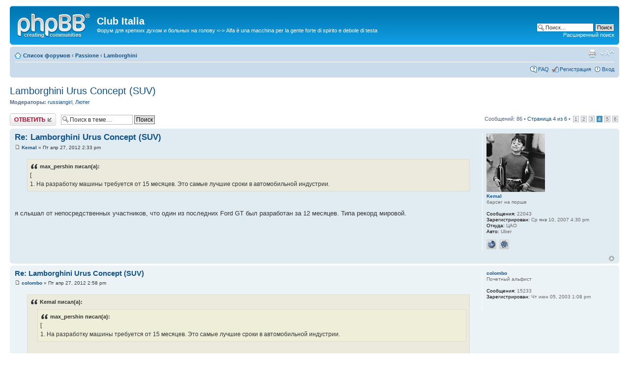

--- FILE ---
content_type: text/html; charset=UTF-8
request_url: http://www.alfisti.ru/phpBB3/viewtopic.php?f=101&t=46271&sid=dd9fbee9ca822f1caf22180a8b2a4f79&start=45
body_size: 16741
content:
<!DOCTYPE html PUBLIC "-//W3C//DTD XHTML 1.0 Strict//EN" "http://www.w3.org/TR/xhtml1/DTD/xhtml1-strict.dtd">
<html xmlns="http://www.w3.org/1999/xhtml" dir="ltr" lang="ru-ru" xml:lang="ru-ru">
<head>

<meta http-equiv="content-type" content="text/html; charset=UTF-8" />
<meta http-equiv="content-style-type" content="text/css" />
<meta http-equiv="content-language" content="ru-ru" />
<meta http-equiv="imagetoolbar" content="no" />
<meta name="resource-type" content="document" />
<meta name="distribution" content="global" />
<meta name="keywords" content="" />
<meta name="description" content="" />

<title>Club Italia &bull; Просмотр темы - Lamborghini Urus Concept (SUV)</title>



<!--
	phpBB style name: prosilver
	Based on style:   prosilver (this is the default phpBB3 style)
	Original author:  Tom Beddard ( http://www.subBlue.com/ )
	Modified by:

	NOTE: This page was generated by phpBB, the free open-source bulletin board package.
	      The phpBB Group is not responsible for the content of this page and forum. For more information
	      about phpBB please visit http://www.phpbb.com
-->

<script type="text/javascript">
// <![CDATA[
	var jump_page = 'Введите номер страницы, на которую хотите перейти:';
	var on_page = '4';
	var per_page = '15';
	var base_url = './viewtopic.php?f=101&amp;t=46271&amp;sid=b18f3a6399b3b9e2ac17c39ec361e5dd';
	var style_cookie = 'phpBBstyle';
	var style_cookie_settings = '; path=/; domain=alfisti.ru';
	var onload_functions = new Array();
	var onunload_functions = new Array();

	

	/**
	* Find a member
	*/
	function find_username(url)
	{
		popup(url, 760, 570, '_usersearch');
		return false;
	}

	/**
	* New function for handling multiple calls to window.onload and window.unload by pentapenguin
	*/
	window.onload = function()
	{
		for (var i = 0; i < onload_functions.length; i++)
		{
			eval(onload_functions[i]);
		}
	}

	window.onunload = function()
	{
		for (var i = 0; i < onunload_functions.length; i++)
		{
			eval(onunload_functions[i]);
		}
	}

// ]]>
</script>
<script type="text/javascript" src="./styles/prosilver/template/styleswitcher.js"></script>
<script type="text/javascript" src="./styles/prosilver/template/forum_fn.js"></script>

<link href="./styles/prosilver/theme/print.css" rel="stylesheet" type="text/css" media="print" title="printonly" />
<link href="./style.php?id=1&amp;lang=ru&amp;sid=b18f3a6399b3b9e2ac17c39ec361e5dd" rel="stylesheet" type="text/css" media="screen, projection" />

<link href="./styles/prosilver/theme/normal.css" rel="stylesheet" type="text/css" title="A" />
<link href="./styles/prosilver/theme/medium.css" rel="alternate stylesheet" type="text/css" title="A+" />
<link href="./styles/prosilver/theme/large.css" rel="alternate stylesheet" type="text/css" title="A++" />



<script type="text/javascript">
  var _gaq = _gaq || [];
  _gaq.push(['_setAccount', 'UA-6534550-1']);
  _gaq.push(['_trackPageview']);

  (function() {
    var ga = document.createElement('script'); ga.type = 'text/javascript'; ga.async = true;
    ga.src = ('https:' == document.location.protocol ? 'https://ssl' : 'http://www') + '.google-analytics.com/ga.js';
    var s = document.getElementsByTagName('script')[0]; s.parentNode.insertBefore(ga, s);
  })();

</script>

<script
  src="http://code.jquery.com/jquery-3.3.1.min.js"
  integrity="sha256-FgpCb/KJQlLNfOu91ta32o/NMZxltwRo8QtmkMRdAu8="
  crossorigin="anonymous"></script>

<script type="text/javascript"> 
    $( document ).ready(function() {
        el_1 = $('.post:eq(1)');

        if (el_1.length > 0) {
            el_1.after('<div id="yandex_rtb_R-A-388667-1" style="margin-top: 4px; margin-bottom: 4px;"></div>');
        }
    });
</script>

</head>

<body id="phpbb" class="section-viewtopic ltr">

<div id="wrap">
	<a id="top" name="top" accesskey="t"></a>
	<div id="page-header">
		<div class="headerbar">
			<div class="inner"><span class="corners-top"><span></span></span>

			<div id="site-description">
				<a href="./index.php?sid=b18f3a6399b3b9e2ac17c39ec361e5dd" title="Список форумов" id="logo"><img src="./styles/prosilver/imageset/site_logo.gif" width="149" height="52" alt="" title="" /></a>
				<h1>Club Italia</h1>
				<p>Форум для крепких духом и больных на голову &lt;-&gt; Alfa è una macchina per la gente forte di spirito e debole di testa</p>
				<p class="skiplink"><a href="#start_here">Пропустить</a></p>
			</div>

		
			<div id="search-box">
				<form action="./search.php?sid=b18f3a6399b3b9e2ac17c39ec361e5dd" method="get" id="search">
				<fieldset>
					<input name="keywords" id="keywords" type="text" maxlength="128" title="Ключевые слова" class="inputbox search" value="Поиск…" onclick="if(this.value=='Поиск…')this.value='';" onblur="if(this.value=='')this.value='Поиск…';" />
					<input class="button2" value="Поиск" type="submit" /><br />
					<a href="./search.php?sid=b18f3a6399b3b9e2ac17c39ec361e5dd" title="Параметры расширенного поиска">Расширенный поиск</a> <input type="hidden" name="sid" value="b18f3a6399b3b9e2ac17c39ec361e5dd" />

				</fieldset>
				</form>
			</div>
		

			<span class="corners-bottom"><span></span></span></div>
		</div>

		<div class="navbar">
			<div class="inner"><span class="corners-top"><span></span></span>

			<ul class="linklist navlinks">
				<li class="icon-home"><a href="./index.php?sid=b18f3a6399b3b9e2ac17c39ec361e5dd" accesskey="h">Список форумов</a>  <strong>&#8249;</strong> <a href="./viewforum.php?f=39&amp;sid=b18f3a6399b3b9e2ac17c39ec361e5dd">Passione</a> <strong>&#8249;</strong> <a href="./viewforum.php?f=101&amp;sid=b18f3a6399b3b9e2ac17c39ec361e5dd">Lamborghini</a></li>

				<li class="rightside"><a href="#" onclick="fontsizeup(); return false;" onkeypress="return fontsizeup(event);" class="fontsize" title="Изменить размер шрифта">Изменить размер шрифта</a></li>

				<li class="rightside"><a href="./viewtopic.php?f=101&amp;t=46271&amp;start=45&amp;sid=b18f3a6399b3b9e2ac17c39ec361e5dd&amp;view=print" title="Версия для печати" accesskey="p" class="print">Версия для печати</a></li>
			</ul>

			

			<ul class="linklist rightside">
				<li class="icon-faq"><a href="./faq.php?sid=b18f3a6399b3b9e2ac17c39ec361e5dd" title="Часто задаваемые вопросы">FAQ</a></li>
				<li class="icon-register"><a href="./ucp.php?mode=register&amp;sid=b18f3a6399b3b9e2ac17c39ec361e5dd">Регистрация</a></li>
					<li class="icon-logout"><a href="./ucp.php?mode=login&amp;sid=b18f3a6399b3b9e2ac17c39ec361e5dd" title="Вход" accesskey="x">Вход</a></li>
				
			</ul>

			<span class="corners-bottom"><span></span></span></div>
		</div>

	</div>

	<a name="start_here"></a>
	<div id="page-body">
		
<h2><a href="./viewtopic.php?f=101&amp;t=46271&amp;start=45&amp;sid=b18f3a6399b3b9e2ac17c39ec361e5dd">Lamborghini Urus Concept (SUV)</a></h2>
<!-- NOTE: remove the style="display: none" when you want to have the forum description on the topic body -->
	<p>
		
			<strong>Модераторы:</strong> <a href="./memberlist.php?mode=viewprofile&amp;u=46658&amp;sid=b18f3a6399b3b9e2ac17c39ec361e5dd">russiangirl</a>, <a href="./memberlist.php?mode=viewprofile&amp;u=8918&amp;sid=b18f3a6399b3b9e2ac17c39ec361e5dd">Лютег</a>
		

	</p>


<div class="topic-actions">

	<div class="buttons">
	
		<div class="reply-icon"><a href="./posting.php?mode=reply&amp;f=101&amp;t=46271&amp;sid=b18f3a6399b3b9e2ac17c39ec361e5dd" title="Ответить"><span></span>Ответить</a></div>
	
	</div>

	
		<div class="search-box">
			<form method="get" id="topic-search" action="./search.php?sid=b18f3a6399b3b9e2ac17c39ec361e5dd">
			<fieldset>
				<input class="inputbox search tiny"  type="text" name="keywords" id="search_keywords" size="20" value="Поиск в теме…" onclick="if(this.value=='Поиск в теме…')this.value='';" onblur="if(this.value=='')this.value='Поиск в теме…';" />
				<input class="button2" type="submit" value="Поиск" />
				<input type="hidden" name="t" value="46271" />
<input type="hidden" name="sf" value="msgonly" />
<input type="hidden" name="sid" value="b18f3a6399b3b9e2ac17c39ec361e5dd" />

			</fieldset>
			</form>
		</div>
	
		<div class="pagination">
			Сообщений: 86
			 &bull; <a href="#" onclick="jumpto(); return false;" title="Перейти на страницу…">Страница <strong>4</strong> из <strong>6</strong></a> &bull; <span><a href="./viewtopic.php?f=101&amp;t=46271&amp;sid=b18f3a6399b3b9e2ac17c39ec361e5dd">1</a><span class="page-sep">, </span><a href="./viewtopic.php?f=101&amp;t=46271&amp;sid=b18f3a6399b3b9e2ac17c39ec361e5dd&amp;start=15">2</a><span class="page-sep">, </span><a href="./viewtopic.php?f=101&amp;t=46271&amp;sid=b18f3a6399b3b9e2ac17c39ec361e5dd&amp;start=30">3</a><span class="page-sep">, </span><strong>4</strong><span class="page-sep">, </span><a href="./viewtopic.php?f=101&amp;t=46271&amp;sid=b18f3a6399b3b9e2ac17c39ec361e5dd&amp;start=60">5</a><span class="page-sep">, </span><a href="./viewtopic.php?f=101&amp;t=46271&amp;sid=b18f3a6399b3b9e2ac17c39ec361e5dd&amp;start=75">6</a></span>
		</div>
	

</div>
<div class="clear"></div>


	<div id="p901275" class="post bg2">
		<div class="inner"><span class="corners-top"><span></span></span>

		<div class="postbody">
			

			<h3 class="first"><a href="#p901275">Re: Lamborghini Urus Concept (SUV)</a></h3>
			<p class="author"><a href="./viewtopic.php?p=901275&amp;sid=b18f3a6399b3b9e2ac17c39ec361e5dd#p901275"><img src="./styles/prosilver/imageset/icon_post_target.gif" width="11" height="9" alt="Сообщение" title="Сообщение" /></a> <strong><a href="./memberlist.php?mode=viewprofile&amp;u=3107&amp;sid=b18f3a6399b3b9e2ac17c39ec361e5dd">Kemal</a></strong> &raquo; Пт апр 27, 2012 2:33 pm </p>

			

			<div class="content"><blockquote><div><cite>max_pershin писал(а):</cite>[<br />1. На разработку машины требуется от 15 месяцев. Это самые лучшие сроки в автомобильной индустрии.</div></blockquote><br /><br />я слышал от непосредственных участников, что один из последних Ford GT был разработан за 12 месяцев. Типа рекорд мировой.</div>

			

		</div>

		
			<dl class="postprofile" id="profile901275">
			<dt>
				<a href="./memberlist.php?mode=viewprofile&amp;u=3107&amp;sid=b18f3a6399b3b9e2ac17c39ec361e5dd"><img src="./download/file.php?avatar=3107_1333390568.jpg" width="119" height="119" alt="Аватара пользователя" /></a><br />
				<a href="./memberlist.php?mode=viewprofile&amp;u=3107&amp;sid=b18f3a6399b3b9e2ac17c39ec361e5dd">Kemal</a>
			</dt>

			<dd>барсег на порше</dd>

		<dd>&nbsp;</dd>

		<dd><strong>Сообщения:</strong> 22043</dd><dd><strong>Зарегистрирован:</strong> Ср янв 10, 2007 4:30 pm</dd><dd><strong>Откуда:</strong> ЦАО</dd>
			<dd><strong>Авто:</strong> Uber</dd>
		
			<dd>
				<ul class="profile-icons">
					<li class="web-icon"><a href="http://www.lastfm.ru/user/hibreed" title="WWW: http://www.lastfm.ru/user/hibreed"><span>Сайт</span></a></li><li class="icq-icon"><a href="http://www.icq.com/people/93250407/" onclick="popup(this.href, 550, 320); return false;" title="ICQ"><span>ICQ</span></a></li>
				</ul>
			</dd>
		

		</dl>
	

		<div class="back2top"><a href="#wrap" class="top" title="Вернуться к началу">Вернуться к началу</a></div>

		<span class="corners-bottom"><span></span></span></div>
	</div>

	<hr class="divider" />

	<div id="p901285" class="post bg1">
		<div class="inner"><span class="corners-top"><span></span></span>

		<div class="postbody">
			

			<h3 ><a href="#p901285">Re: Lamborghini Urus Concept (SUV)</a></h3>
			<p class="author"><a href="./viewtopic.php?p=901285&amp;sid=b18f3a6399b3b9e2ac17c39ec361e5dd#p901285"><img src="./styles/prosilver/imageset/icon_post_target.gif" width="11" height="9" alt="Сообщение" title="Сообщение" /></a> <strong><a href="./memberlist.php?mode=viewprofile&amp;u=69&amp;sid=b18f3a6399b3b9e2ac17c39ec361e5dd">cоlombо</a></strong> &raquo; Пт апр 27, 2012 2:58 pm </p>

			

			<div class="content"><blockquote><div><cite>Kemal писал(а):</cite><blockquote><div><cite>max_pershin писал(а):</cite>[<br />1. На разработку машины требуется от 15 месяцев. Это самые лучшие сроки в автомобильной индустрии.</div></blockquote><br /><br />я слышал от непосредственных участников, что один из последних Ford GT был разработан за 12 месяцев. Типа рекорд мировой.</div></blockquote><br /><br />ФИАТ декларирует 15 месяцев для постройки машины, то есть с чистого листа до презентации. С сервисным обеспечением, перевооружением производства, новыми поставками и т.д.<br /><br />ФОРД ГТ - был представлен весной 2002 как концепт-кар, то есть машина была представлена уже фактически в серийном виде, с отработанной концепцией. Решение о серийном производстве было принято через 2 месяца и в июне 2003, через 12 месяцев, был представлен <span style="font-weight: bold">автомобиль, подготовленный к серийному производству</span> Когда началось производство мне к сожалению не известно, скорее всего в 4 квартале 2004, и если мне не изменяет память машина выпускалась всего один год.<br /><br />Кроме того, Форд ГТ производился в количестве 1500 шт. в год, что не так уж и много!</div>

			

		</div>

		
			<dl class="postprofile" id="profile901285">
			<dt>
				<a href="./memberlist.php?mode=viewprofile&amp;u=69&amp;sid=b18f3a6399b3b9e2ac17c39ec361e5dd">cоlombо</a>
			</dt>

			<dd>Почетный альфист</dd>

		<dd>&nbsp;</dd>

		<dd><strong>Сообщения:</strong> 15233</dd><dd><strong>Зарегистрирован:</strong> Чт июн 05, 2003 1:08 pm</dd>

		</dl>
	

		<div class="back2top"><a href="#wrap" class="top" title="Вернуться к началу">Вернуться к началу</a></div>

		<span class="corners-bottom"><span></span></span></div>
	</div>

	<hr class="divider" />

	<div id="p901336" class="post bg2">
		<div class="inner"><span class="corners-top"><span></span></span>

		<div class="postbody">
			

			<h3 ><a href="#p901336">Re: Lamborghini Urus Concept (SUV)</a></h3>
			<p class="author"><a href="./viewtopic.php?p=901336&amp;sid=b18f3a6399b3b9e2ac17c39ec361e5dd#p901336"><img src="./styles/prosilver/imageset/icon_post_target.gif" width="11" height="9" alt="Сообщение" title="Сообщение" /></a> <strong><a href="./memberlist.php?mode=viewprofile&amp;u=13&amp;sid=b18f3a6399b3b9e2ac17c39ec361e5dd">Typhoon</a></strong> &raquo; Пт апр 27, 2012 4:04 pm </p>

			

			<div class="content">По Estoque еще окончательно не решено, возможно, что будут выпускать и СЮВ, и седан. Не вижу никаких проблем серийного производства этих авто для Ауди с их спиной и потенциалом.<br /><br /><!-- m --><a class="postlink" href="http://news.google.ru/news/story?gl=ru&amp;pz=1&amp;cf=all&amp;ned=ru_ru&amp;hl=ru&amp;q=Estoque&amp;ncl=dfprzHROERrvYuMIl7HmEG6_yxbUM&amp;cf=all&amp;scoring=d">http://news.google.ru/news/story?gl=ru&amp; ... &amp;scoring=d</a><!-- m --></div>

			

		</div>

		
			<dl class="postprofile" id="profile901336">
			<dt>
				<a href="./memberlist.php?mode=viewprofile&amp;u=13&amp;sid=b18f3a6399b3b9e2ac17c39ec361e5dd"><img src="./download/file.php?avatar=13_1333389100.jpg" width="120" height="93" alt="Аватара пользователя" /></a><br />
				<a href="./memberlist.php?mode=viewprofile&amp;u=13&amp;sid=b18f3a6399b3b9e2ac17c39ec361e5dd">Typhoon</a>
			</dt>

			<dd>Olds Cool</dd>

		<dd>&nbsp;</dd>

		<dd><strong>Сообщения:</strong> 22961</dd><dd><strong>Зарегистрирован:</strong> Пн апр 21, 2003 8:34 pm</dd><dd><strong>Откуда:</strong> AlfaPlanet</dd>
			<dd><strong>Авто:</strong> 81-714/717</dd>
		
			<dd>
				<ul class="profile-icons">
					<li class="web-icon"><a href="http://unsocial.ru/profile.php" title="WWW: http://unsocial.ru/profile.php"><span>Сайт</span></a></li>
				</ul>
			</dd>
		

		</dl>
	

		<div class="back2top"><a href="#wrap" class="top" title="Вернуться к началу">Вернуться к началу</a></div>

		<span class="corners-bottom"><span></span></span></div>
	</div>

	<hr class="divider" />

	<div id="p901345" class="post bg1">
		<div class="inner"><span class="corners-top"><span></span></span>

		<div class="postbody">
			

			<h3 ><a href="#p901345">Re: Lamborghini Urus Concept (SUV)</a></h3>
			<p class="author"><a href="./viewtopic.php?p=901345&amp;sid=b18f3a6399b3b9e2ac17c39ec361e5dd#p901345"><img src="./styles/prosilver/imageset/icon_post_target.gif" width="11" height="9" alt="Сообщение" title="Сообщение" /></a> <strong><a href="./memberlist.php?mode=viewprofile&amp;u=69&amp;sid=b18f3a6399b3b9e2ac17c39ec361e5dd">cоlombо</a></strong> &raquo; Пт апр 27, 2012 4:16 pm </p>

			

			<div class="content"><blockquote><div><cite>Typhoon писал(а):</cite>По Estoque еще окончательно не решено, возможно, что будут выпускать и СЮВ, и седан. Не вижу никаких проблем серийного производства этих авто для Ауди с их спиной и потенциалом.<br /><br /><!-- m --><a class="postlink" href="http://news.google.ru/news/story?gl=ru&amp;pz=1&amp;cf=all&amp;ned=ru_ru&amp;hl=ru&amp;q=Estoque&amp;ncl=dfprzHROERrvYuMIl7HmEG6_yxbUM&amp;cf=all&amp;scoring=d">http://news.google.ru/news/story?gl=ru&amp; ... &amp;scoring=d</a><!-- m --></div></blockquote><br /><br />Я тоже не вижу, но где? На заводе Ауди в Венгрии?</div>

			

		</div>

		
			<dl class="postprofile" id="profile901345">
			<dt>
				<a href="./memberlist.php?mode=viewprofile&amp;u=69&amp;sid=b18f3a6399b3b9e2ac17c39ec361e5dd">cоlombо</a>
			</dt>

			<dd>Почетный альфист</dd>

		<dd>&nbsp;</dd>

		<dd><strong>Сообщения:</strong> 15233</dd><dd><strong>Зарегистрирован:</strong> Чт июн 05, 2003 1:08 pm</dd>

		</dl>
	

		<div class="back2top"><a href="#wrap" class="top" title="Вернуться к началу">Вернуться к началу</a></div>

		<span class="corners-bottom"><span></span></span></div>
	</div>

	<hr class="divider" />

	<div id="p901348" class="post bg2">
		<div class="inner"><span class="corners-top"><span></span></span>

		<div class="postbody">
			

			<h3 ><a href="#p901348">Re: Lamborghini Urus Concept (SUV)</a></h3>
			<p class="author"><a href="./viewtopic.php?p=901348&amp;sid=b18f3a6399b3b9e2ac17c39ec361e5dd#p901348"><img src="./styles/prosilver/imageset/icon_post_target.gif" width="11" height="9" alt="Сообщение" title="Сообщение" /></a> <strong><a href="./memberlist.php?mode=viewprofile&amp;u=13&amp;sid=b18f3a6399b3b9e2ac17c39ec361e5dd">Typhoon</a></strong> &raquo; Пт апр 27, 2012 4:17 pm </p>

			

			<div class="content"><blockquote><div><cite>max_pershin писал(а):</cite>1. На разработку машины требуется от 15 месяцев. Это самые лучшие сроки в автомобильной индустрии. Для такого продукта, как Estoque - потребуется не меньше 24-30 месяцев. Для SUV потребуется еще больше, сама Ламборгини заявляет, что машина если и пойдет в серию, то не раньше 2016 года!</div></blockquote><br /><br />Макс, а чего там разрабатывать? Платформа Q7/Touareg есть, моторы есть, трансмиссии есть. По сути, нужен только кузов нахлабученный сверху на готовые агрегаты. Для этого не надо 30 месяцев, тем более с возможностями Ауди.<br /><br /><blockquote class="uncited"><div>2. Следующий шаг - развитие дилерской и сервисной сети. Например, Мазерати в этом году расширяет дилерскую сеть более чем на 50%. На этот потребовалось почти 2 года с момента покупки завода в Грульяско (экс Бертоне)</div></blockquote><br /><br />Тут тоже не вижу проблем вообще. Дилерские сети Ламбо есть по всему миру (даже у нас), для того количества СЮВов, что будет выпускать Ламбо-хватит точно. Для начала хватит тех, что есть, а потом будет видно. Если успех Уруса будет аналогичен Кайену-расширят без вопросов, это не сложно. В конце-концов к 2000-м у Порша тоже была хреновая ситуация, но Кайен выстрелил и они быстро расширили дилеров и сеть сбыта. Были бы продажи.<br /><br /><br /><blockquote class="uncited"><div>3. Производственные мощности. У Ламборгини один завод, без возможностей роста. То есть придется решать проблему расширения производства, так как седан и кроссовер предполагают продажи на уровне 25-30 тыс шт. в год. </div></blockquote><br /><br />И тут не вижу проблем. При падающем спросе и производстве в Европах и простаивающих недозагруженных заводах наладить выпуск не вопрос. Тот же Кайен собирается в Словакии и Лейпциге, нет проблем. К тому же уровень продаж сразу на 30 тыс. не выйдет, тут не нужны глобальные постройки изначально. А там по факту спроса решат.<br /><br /><blockquote class="uncited"><div>4. Завод по производству карбоновых комплектующих. Если Ursus будет карбоновым, как и концепт, то у них опять ничего нет, нужно вкладывать деньги в строительство завода.</div></blockquote><br /><br />Да это все понты про карбон. Обычное бла-бла-бла при показе пототипа ) Будет как у всех и без карбона-и самое главное, что потенциальных покупателей это не будет парить вообще )</div>

			

		</div>

		
			<dl class="postprofile" id="profile901348">
			<dt>
				<a href="./memberlist.php?mode=viewprofile&amp;u=13&amp;sid=b18f3a6399b3b9e2ac17c39ec361e5dd"><img src="./download/file.php?avatar=13_1333389100.jpg" width="120" height="93" alt="Аватара пользователя" /></a><br />
				<a href="./memberlist.php?mode=viewprofile&amp;u=13&amp;sid=b18f3a6399b3b9e2ac17c39ec361e5dd">Typhoon</a>
			</dt>

			<dd>Olds Cool</dd>

		<dd>&nbsp;</dd>

		<dd><strong>Сообщения:</strong> 22961</dd><dd><strong>Зарегистрирован:</strong> Пн апр 21, 2003 8:34 pm</dd><dd><strong>Откуда:</strong> AlfaPlanet</dd>
			<dd><strong>Авто:</strong> 81-714/717</dd>
		
			<dd>
				<ul class="profile-icons">
					<li class="web-icon"><a href="http://unsocial.ru/profile.php" title="WWW: http://unsocial.ru/profile.php"><span>Сайт</span></a></li>
				</ul>
			</dd>
		

		</dl>
	

		<div class="back2top"><a href="#wrap" class="top" title="Вернуться к началу">Вернуться к началу</a></div>

		<span class="corners-bottom"><span></span></span></div>
	</div>

	<hr class="divider" />

	<div id="p901368" class="post bg1">
		<div class="inner"><span class="corners-top"><span></span></span>

		<div class="postbody">
			

			<h3 ><a href="#p901368">Re: Lamborghini Urus Concept (SUV)</a></h3>
			<p class="author"><a href="./viewtopic.php?p=901368&amp;sid=b18f3a6399b3b9e2ac17c39ec361e5dd#p901368"><img src="./styles/prosilver/imageset/icon_post_target.gif" width="11" height="9" alt="Сообщение" title="Сообщение" /></a> <strong><a href="./memberlist.php?mode=viewprofile&amp;u=69&amp;sid=b18f3a6399b3b9e2ac17c39ec361e5dd">cоlombо</a></strong> &raquo; Пт апр 27, 2012 4:44 pm </p>

			

			<div class="content"><blockquote class="uncited"><div>Макс, а чего там разрабатывать? Платформа Q7/Touareg есть, моторы есть, трансмиссии есть. По сути, нужен только кузов нахлабученный сверху на готовые агрегаты. Для этого не надо 30 месяцев, тем более с возможностями Ауди.</div></blockquote><br /><br />Кирилл, там карбоновая основа кузова, а не сталь. Моторов в 600 л.с нет. Я думаю, что это не будет Аудюшный мотор или дизель. Это должен быть свой мотор, турбированный (у атмосферника не будет крутящего момента способного обеспечить необходимую марке динамику). А двигатель не создается за год или за два, он должен отвечать не только Евро 6, но и последующим.<br /><br /><blockquote class="uncited"><div>Тут тоже не вижу проблем вообще. Дилерские сети Ламбо есть по всему миру (даже у нас), для того количества СЮВов, что будет выпускать Ламбо-хватит точно. Для начала хватит тех, что есть, а потом будет видно. Если успех Уруса будет аналогичен Кайену-расширят без вопросов, это не сложно. В конце-концов к 2000-м у Порша тоже была хреновая ситуация, но Кайен выстрелил и они быстро расширили дилеров и сеть сбыта. Были бы продажи.</div></blockquote><br /><br />Порше расширяли свою дилерскую сеть в течение 10 лет. Простой пример, в Украине сейчас 2 центра продаж Мазерати и ни одного Ламборгини. В России только один центр. Как покупатель Лаборгини из Новосибирска будет обслуживать свою машину?<br /><br /><blockquote class="uncited"><div>И тут не вижу проблем. При падающем спросе и производстве в Европах и простаивающих недозагруженных заводах наладить выпуск не вопрос. Тот же Кайен собирается в Словакии и Лейпциге, нет проблем. К тому же уровень продаж сразу на 30 тыс. не выйдет, тут не нужны глобальные постройки изначально. А там по факту спроса решат.</div></blockquote><br />Повторюсь еще раз, Ursus имеет карбоновый кузов с абсолютно другой технологией производства. По факту никто ничего не решает, думают на берегу, а не по середине реки.<br /><br /><blockquote class="uncited"><div>Да это все понты про карбон. Обычное бла-бла-бла при показе пототипа ) Будет как у всех и без карбона-и самое главное, что потенциальных покупателей это не будет парить вообще )</div></blockquote>\<br />Тогда никто не будет покупать машину за такие деньги, есть более доступные Порше, БМВ и дай бог Мазерати. Раз заявили концепт карбоновым, значит таким ему и быть <img src="./images/smilies/icon_smile.gif" alt=":)" title="Smile" /> Вся соль Ursus в его легкости и относительно маломощном моторе.</div>

			

		</div>

		
			<dl class="postprofile" id="profile901368">
			<dt>
				<a href="./memberlist.php?mode=viewprofile&amp;u=69&amp;sid=b18f3a6399b3b9e2ac17c39ec361e5dd">cоlombо</a>
			</dt>

			<dd>Почетный альфист</dd>

		<dd>&nbsp;</dd>

		<dd><strong>Сообщения:</strong> 15233</dd><dd><strong>Зарегистрирован:</strong> Чт июн 05, 2003 1:08 pm</dd>

		</dl>
	

		<div class="back2top"><a href="#wrap" class="top" title="Вернуться к началу">Вернуться к началу</a></div>

		<span class="corners-bottom"><span></span></span></div>
	</div>

	<hr class="divider" />

	<div id="p901377" class="post bg2">
		<div class="inner"><span class="corners-top"><span></span></span>

		<div class="postbody">
			

			<h3 ><a href="#p901377">Re: Lamborghini Urus Concept (SUV)</a></h3>
			<p class="author"><a href="./viewtopic.php?p=901377&amp;sid=b18f3a6399b3b9e2ac17c39ec361e5dd#p901377"><img src="./styles/prosilver/imageset/icon_post_target.gif" width="11" height="9" alt="Сообщение" title="Сообщение" /></a> <strong><a href="./memberlist.php?mode=viewprofile&amp;u=69&amp;sid=b18f3a6399b3b9e2ac17c39ec361e5dd">cоlombо</a></strong> &raquo; Пт апр 27, 2012 4:51 pm </p>

			

			<div class="content">Кирилл, на видео завод БМВ для производства пластика усиленного углеволокном. Я предполагаю, что для моделей серии i, а также для отделения М. Странно, что завод построен в США <img src="./images/smilies/icon_smile.gif" alt=":)" title="Smile" /><br /><br />У Фольксвагена/Порше ничего подобного нет, даже в планах.<br /><br /><blockquote class="uncited"><div>BMW's current carbon fiber production chain starts off with sourcing raw material in Otake, Japan, to carbon fiber manufacturing in Moses Lake, Washington, to final material preparation at SGL.</div></blockquote><br /><br /><iframe width="560" height="315" src="https://www.youtube.com/embed/lzAYVNan4Dg" frameborder="0" allowfullscreen></iframe><br /><iframe width="560" height="315" src="https://www.youtube.com/embed/J0mjEvUC3jM" frameborder="0" allowfullscreen></iframe></div>

			

		</div>

		
			<dl class="postprofile" id="profile901377">
			<dt>
				<a href="./memberlist.php?mode=viewprofile&amp;u=69&amp;sid=b18f3a6399b3b9e2ac17c39ec361e5dd">cоlombо</a>
			</dt>

			<dd>Почетный альфист</dd>

		<dd>&nbsp;</dd>

		<dd><strong>Сообщения:</strong> 15233</dd><dd><strong>Зарегистрирован:</strong> Чт июн 05, 2003 1:08 pm</dd>

		</dl>
	

		<div class="back2top"><a href="#wrap" class="top" title="Вернуться к началу">Вернуться к началу</a></div>

		<span class="corners-bottom"><span></span></span></div>
	</div>

	<hr class="divider" />

	<div id="p901390" class="post bg1">
		<div class="inner"><span class="corners-top"><span></span></span>

		<div class="postbody">
			

			<h3 ><a href="#p901390">Re: Lamborghini Urus Concept (SUV)</a></h3>
			<p class="author"><a href="./viewtopic.php?p=901390&amp;sid=b18f3a6399b3b9e2ac17c39ec361e5dd#p901390"><img src="./styles/prosilver/imageset/icon_post_target.gif" width="11" height="9" alt="Сообщение" title="Сообщение" /></a> <strong><a href="./memberlist.php?mode=viewprofile&amp;u=13&amp;sid=b18f3a6399b3b9e2ac17c39ec361e5dd">Typhoon</a></strong> &raquo; Пт апр 27, 2012 5:13 pm </p>

			

			<div class="content"><blockquote><div><cite>max_pershin писал(а):</cite>Кирилл, там карбоновая основа кузова, а не сталь. Моторов в 600 л.с нет. Я думаю, что это не будет Аудюшный мотор или дизель. Это должен быть свой мотор, турбированный (у атмосферника не будет крутящего момента способного обеспечить необходимую марке динамику). А двигатель не создается за год или за два, он должен отвечать не только Евро 6, но и последующим.</div></blockquote><br /><br />Как нет моторов? Тот же новый 4л TFSI твин-турбо в 580 сил (RS6 будущая). Наддуть его до 650-700лс не вопрос. Есть V10 несколько вариантов, W12 (фаэтон, бентли), в конце концов есть бугатти мотор, который некуда применить уже ) Вот как раз будет топовым, как у G65 )<br /><br /><img src="http://www.zr.ru/events/frankfurt/wp-content/uploads/2011/09/201109050747_audi_v8_40_tfsi_twin_turbo_engine.jpg" alt="Изображение" /><br /><br /><br /><blockquote class="uncited"><div>Порше расширяли свою дилерскую сеть в течение 10 лет. Простой пример, в Украине сейчас 2 центра продаж Мазерати и ни одного Ламборгини. В России только один центр. Как покупатель Лаборгини из Новосибирска будет обслуживать свою машину?</div></blockquote><br /><br />Ну а почему бы Ламбе не расширять свою сеть в течении 10 лет? Я же говорю, продажи сразу не выстрелят, нет необходимости готовить одномоментно 100 дилерских центров по миру. Все делается размеренно параллельно началам продаж, сооответственно спросу. Про Новосиб и его 1шт (одну!) )) Уруса в городе как раз вообще никто не запаривается-о Новосибе и его одном потенциальном покупателе подумают в последнюю очередь. Сначала Китай! ) И вообще ничего страшного-гоняли же у нас Мазеры на ТО в Финку в начале 2000-х и ничего страшного. Неизбежная плата за эксклюзив и первое владение новинкой. Потом наладится, если продажи попрут. Кроме того, думаю, могут открыть лакшери отделение у дилеров Ауди для обслуживания Урусов на первых порах.<br /><br /><br /><blockquote class="uncited"><div>Повторюсь еще раз, Ursus имеет карбоновый кузов с абсолютно другой технологией производства. По факту никто ничего не решает, думают на берегу, а не по середине реки.</div></blockquote><br /><br />Ну Авентадор же оперативно выпустили с таким кузовом. Почему Урус должен тормозить? Кроме того, прототип может и имеет карбон и проч. заманухи, но извини, при плане 30 тыс. тачек в год какой нах карбон? Не смешно даже) Нормальный кузов будет, никаких углепластиков )<br /><br /><br /><blockquote class="uncited"><div>Тогда никто не будет покупать машину за такие деньги, есть более доступные Порше, БМВ и дай бог Мазерати. Раз заявили концепт карбоновым, значит таким ему и быть <img src="./images/smilies/icon_smile.gif" alt=":)" title="Smile" /> Вся соль Ursus в его легкости и относительно маломощном моторе.</div></blockquote><br /><br />Ну это ты зря вообще написал. У БМВ свой клиент, у Порше свой. Каким образом человек, желающий купить Урус-купит Х5? Бред же, Макс ) Это практические непересекающиеся ниши. У меня есть 400 штук на Ламбо и я иду покупать Х5 за 150? Хехе )) При чем тут &quot;никто не купит&quot;? Купят и еще очередь создадут! Порш при всей своей тяжести в 2,3 тонны делает Кайенн GTS атмо и никто не говорит, что он не едет. Валит что уши заворачиваются и жалоб нет! Так почему Урус при наличии уже сейчас атмосферок в 700 (!) сил будет медленным, даже будучи собран не из кевлара? Ерунда! Я уверен, что успех обеспечен этому монстрику.</div>

			

		</div>

		
			<dl class="postprofile" id="profile901390">
			<dt>
				<a href="./memberlist.php?mode=viewprofile&amp;u=13&amp;sid=b18f3a6399b3b9e2ac17c39ec361e5dd"><img src="./download/file.php?avatar=13_1333389100.jpg" width="120" height="93" alt="Аватара пользователя" /></a><br />
				<a href="./memberlist.php?mode=viewprofile&amp;u=13&amp;sid=b18f3a6399b3b9e2ac17c39ec361e5dd">Typhoon</a>
			</dt>

			<dd>Olds Cool</dd>

		<dd>&nbsp;</dd>

		<dd><strong>Сообщения:</strong> 22961</dd><dd><strong>Зарегистрирован:</strong> Пн апр 21, 2003 8:34 pm</dd><dd><strong>Откуда:</strong> AlfaPlanet</dd>
			<dd><strong>Авто:</strong> 81-714/717</dd>
		
			<dd>
				<ul class="profile-icons">
					<li class="web-icon"><a href="http://unsocial.ru/profile.php" title="WWW: http://unsocial.ru/profile.php"><span>Сайт</span></a></li>
				</ul>
			</dd>
		

		</dl>
	

		<div class="back2top"><a href="#wrap" class="top" title="Вернуться к началу">Вернуться к началу</a></div>

		<span class="corners-bottom"><span></span></span></div>
	</div>

	<hr class="divider" />

	<div id="p901494" class="post bg2">
		<div class="inner"><span class="corners-top"><span></span></span>

		<div class="postbody">
			

			<h3 ><a href="#p901494">Re: Lamborghini Urus Concept (SUV)</a></h3>
			<p class="author"><a href="./viewtopic.php?p=901494&amp;sid=b18f3a6399b3b9e2ac17c39ec361e5dd#p901494"><img src="./styles/prosilver/imageset/icon_post_target.gif" width="11" height="9" alt="Сообщение" title="Сообщение" /></a> <strong><a href="./memberlist.php?mode=viewprofile&amp;u=10695&amp;sid=b18f3a6399b3b9e2ac17c39ec361e5dd">Touring*</a></strong> &raquo; Пт апр 27, 2012 10:22 pm </p>

			

			<div class="content">Я предположу, что вопрос с дилерской сетью и сервисом является ключевым. Всё-таки Порше более серийная марка, практически на порядок больше продаж в год, чем у Ламбо. Будет интересно взглянуть, как в случае выпуска СУВов схожую проблему решат ВАГ (Ламбо) и ФИАТ/Феррари (Мазер).<br /><br />И да, Пих как собственник Порше должен быть не понаслышке знаком с решением этой задачи в случае с Кайенном.</div>

			

		</div>

		
			<dl class="postprofile" id="profile901494">
			<dt>
				<a href="./memberlist.php?mode=viewprofile&amp;u=10695&amp;sid=b18f3a6399b3b9e2ac17c39ec361e5dd">Touring*</a>
			</dt>

			<dd>Почетный альфист</dd>

		<dd>&nbsp;</dd>

		<dd><strong>Сообщения:</strong> 5391</dd><dd><strong>Зарегистрирован:</strong> Пт июн 06, 2008 11:43 pm</dd>

		</dl>
	

		<div class="back2top"><a href="#wrap" class="top" title="Вернуться к началу">Вернуться к началу</a></div>

		<span class="corners-bottom"><span></span></span></div>
	</div>

	<hr class="divider" />

	<div id="p901502" class="post bg1">
		<div class="inner"><span class="corners-top"><span></span></span>

		<div class="postbody">
			

			<h3 ><a href="#p901502">Re: Lamborghini Urus Concept (SUV)</a></h3>
			<p class="author"><a href="./viewtopic.php?p=901502&amp;sid=b18f3a6399b3b9e2ac17c39ec361e5dd#p901502"><img src="./styles/prosilver/imageset/icon_post_target.gif" width="11" height="9" alt="Сообщение" title="Сообщение" /></a> <strong><a href="./memberlist.php?mode=viewprofile&amp;u=4660&amp;sid=b18f3a6399b3b9e2ac17c39ec361e5dd">Tazio</a></strong> &raquo; Пт апр 27, 2012 10:40 pm </p>

			

			<div class="content"><iframe width="560" height="315" src="https://www.youtube.com/embed/it_eci8BWro" frameborder="0" allowfullscreen></iframe></div>

			<div id="sig901502" class="signature"><span style="color: #BFFFFF">ex Alfistq4</span><br /><img src="http://sh.uploads.ru/tflQS.jpg" alt="Изображение" /></div>

		</div>

		
			<dl class="postprofile" id="profile901502">
			<dt>
				<a href="./memberlist.php?mode=viewprofile&amp;u=4660&amp;sid=b18f3a6399b3b9e2ac17c39ec361e5dd"><img src="./download/file.php?avatar=4660_1391360143.jpg" width="77" height="120" alt="Аватара пользователя" /></a><br />
				<a href="./memberlist.php?mode=viewprofile&amp;u=4660&amp;sid=b18f3a6399b3b9e2ac17c39ec361e5dd">Tazio</a>
			</dt>

			<dd>Почетный альфист</dd>

		<dd>&nbsp;</dd>

		<dd><strong>Сообщения:</strong> 5770</dd><dd><strong>Зарегистрирован:</strong> Чт май 17, 2007 3:19 pm</dd>
			<dd>
				<ul class="profile-icons">
					<li class="icq-icon"><a href="http://www.icq.com/people/359674616/" onclick="popup(this.href, 550, 320); return false;" title="ICQ"><span>ICQ</span></a></li>
				</ul>
			</dd>
		

		</dl>
	

		<div class="back2top"><a href="#wrap" class="top" title="Вернуться к началу">Вернуться к началу</a></div>

		<span class="corners-bottom"><span></span></span></div>
	</div>

	<hr class="divider" />

	<div id="p901547" class="post bg2">
		<div class="inner"><span class="corners-top"><span></span></span>

		<div class="postbody">
			

			<h3 ><a href="#p901547">Re: Lamborghini Urus Concept (SUV)</a></h3>
			<p class="author"><a href="./viewtopic.php?p=901547&amp;sid=b18f3a6399b3b9e2ac17c39ec361e5dd#p901547"><img src="./styles/prosilver/imageset/icon_post_target.gif" width="11" height="9" alt="Сообщение" title="Сообщение" /></a> <strong><a href="./memberlist.php?mode=viewprofile&amp;u=9083&amp;sid=b18f3a6399b3b9e2ac17c39ec361e5dd">ez</a></strong> &raquo; Сб апр 28, 2012 1:06 am </p>

			

			<div class="content"><blockquote><div><cite>scsi9 писал(а):</cite>ну и гут, очень мне понравился эсток</div></blockquote><br />Честно скажу - сначала подумалось - чей-то фотошоп. Очень не понравился <br />Но, во-первых, на вкус и цвет - с моим вкусом только Ягуары середины 90-х, или Тойота ФДжей Круизер  <img src="./images/smilies/icon_biggrin.gif" alt=":-)" title="Very Happy" /> жаль, возможности нет<br />Во-вторых, Ауди собирается сделать Ламбо реально прибыльным отделением, потому желаю удачи, и процветания. ФВ вообще кудесники. И пока Фиат превратил конфетки АР и Ланча в г, они превращают любое г в конфету<br />По-видимому, в таком стилистическом ключе и будут решены более доступные, только уже на базе S6, S5, S4<br /><blockquote><div><cite>max_pershin писал(а):</cite>По ссылкам - хрень. Объясню почему</div></blockquote><br />Никогда не разделял твоего пессимизма по поводу Ламбо и будущего АР под опекой немцев. Твоё мнение - также как и моё - лишь мнение. А немцам я склонен доверять больше. Просто потому что они умеют держать слово. И подтверждают его делами, а не схемами-графиками-обещаниями-мёртвыми концептами, и водопадами постоянного вранья<br /><blockquote><div><cite>max_pershin писал(а):</cite>ФИАТ декларирует 15 месяцев для постройки машины, то есть с чистого листа до презентации. С сервисным обеспечением, перевооружением производства, новыми поставками и т.д </div></blockquote> <br />Они в Фиате могут декларировать всё что их хочется - пусть ещё подтвердят свою правоту делом. Кроме того, не я один - многие устали от 25-летней Tragicomedia All'italiana, что играют на наших глазах. Понимаешь, немцы - люди слова, сказали - сделали. <br />Есть такие люди - есть надежда, что АР выживет, и будет процветать <br />Если на улицу Ламбо, несчастной Ламбо, прошедшей все несчастья и невзгоды, которые только может пережить автомобильная марка, пришёл наконец праздник - значит и наша бабуля заслужила. Пусть старушка хоть после 100-летия заживёт спокойно  <img src="./images/smilies/icon_wink.gif" alt=":wink:" title="Wink" /></div>

			<div id="sig901547" class="signature"><a href="http://www.radikal.ru" class="postlink"><img src="http://i047.radikal.ru/1401/c7/c64da7c89011.gif" alt="Изображение" /><img src="http://s019.radikal.ru/i642/1401/24/3fa4a078e276.jpg" alt="Изображение" /></a></div>

		</div>

		
			<dl class="postprofile" id="profile901547">
			<dt>
				<a href="./memberlist.php?mode=viewprofile&amp;u=9083&amp;sid=b18f3a6399b3b9e2ac17c39ec361e5dd"><img src="./download/file.php?avatar=9083_1230239532.gif" width="95" height="88" alt="Аватара пользователя" /></a><br />
				<a href="./memberlist.php?mode=viewprofile&amp;u=9083&amp;sid=b18f3a6399b3b9e2ac17c39ec361e5dd">ez</a>
			</dt>

			<dd>альфавладелец</dd>

		<dd>&nbsp;</dd>

		<dd><strong>Сообщения:</strong> 2154</dd><dd><strong>Зарегистрирован:</strong> Вс дек 30, 2007 4:37 pm</dd><dd><strong>Откуда:</strong> Баку/Минск</dd>
			<dd><strong>Авто:</strong> DiversionF - FJR1300</dd>
		

		</dl>
	

		<div class="back2top"><a href="#wrap" class="top" title="Вернуться к началу">Вернуться к началу</a></div>

		<span class="corners-bottom"><span></span></span></div>
	</div>

	<hr class="divider" />

	<div id="p901575" class="post bg1">
		<div class="inner"><span class="corners-top"><span></span></span>

		<div class="postbody">
			

			<h3 ><a href="#p901575">Re: Lamborghini Urus Concept (SUV)</a></h3>
			<p class="author"><a href="./viewtopic.php?p=901575&amp;sid=b18f3a6399b3b9e2ac17c39ec361e5dd#p901575"><img src="./styles/prosilver/imageset/icon_post_target.gif" width="11" height="9" alt="Сообщение" title="Сообщение" /></a> <strong><a href="./memberlist.php?mode=viewprofile&amp;u=9083&amp;sid=b18f3a6399b3b9e2ac17c39ec361e5dd">ez</a></strong> &raquo; Сб апр 28, 2012 3:03 am </p>

			

			<div class="content"><blockquote><div><cite>Typhoon писал(а):</cite>Макс, а чего там разрабатывать? Платформа Q7/Touareg есть, моторы есть, трансмиссии есть. По сути, нужен только кузов нахлабученный сверху на готовые агрегаты. Для этого не надо 30 месяцев, тем более с возможностями Ауди</div></blockquote><br />А седан построят на общей базе с Порше<br /><br /><!-- m --><a class="postlink" href="http://newnum.ru/article/367333/2f33/">http://newnum.ru/article/367333/2f33/</a><!-- m --><br /><br /><span style="font-style: italic">&quot;Также ожидается, что на ее основе создадут следующую генерацию Bentley Continental и, возможно, <span style="font-weight: bold">загадочный</span> ( <img src="./images/smilies/003.gif" alt=":D" title="smile" /> ) седан Lamborghini, слухи о котором циркулируют уже давно&quot;</span></div>

			<div id="sig901575" class="signature"><a href="http://www.radikal.ru" class="postlink"><img src="http://i047.radikal.ru/1401/c7/c64da7c89011.gif" alt="Изображение" /><img src="http://s019.radikal.ru/i642/1401/24/3fa4a078e276.jpg" alt="Изображение" /></a></div>

		</div>

		
			<dl class="postprofile" id="profile901575">
			<dt>
				<a href="./memberlist.php?mode=viewprofile&amp;u=9083&amp;sid=b18f3a6399b3b9e2ac17c39ec361e5dd"><img src="./download/file.php?avatar=9083_1230239532.gif" width="95" height="88" alt="Аватара пользователя" /></a><br />
				<a href="./memberlist.php?mode=viewprofile&amp;u=9083&amp;sid=b18f3a6399b3b9e2ac17c39ec361e5dd">ez</a>
			</dt>

			<dd>альфавладелец</dd>

		<dd>&nbsp;</dd>

		<dd><strong>Сообщения:</strong> 2154</dd><dd><strong>Зарегистрирован:</strong> Вс дек 30, 2007 4:37 pm</dd><dd><strong>Откуда:</strong> Баку/Минск</dd>
			<dd><strong>Авто:</strong> DiversionF - FJR1300</dd>
		

		</dl>
	

		<div class="back2top"><a href="#wrap" class="top" title="Вернуться к началу">Вернуться к началу</a></div>

		<span class="corners-bottom"><span></span></span></div>
	</div>

	<hr class="divider" />

	<div id="p901580" class="post bg2">
		<div class="inner"><span class="corners-top"><span></span></span>

		<div class="postbody">
			

			<h3 ><a href="#p901580">Re: Lamborghini Urus Concept (SUV)</a></h3>
			<p class="author"><a href="./viewtopic.php?p=901580&amp;sid=b18f3a6399b3b9e2ac17c39ec361e5dd#p901580"><img src="./styles/prosilver/imageset/icon_post_target.gif" width="11" height="9" alt="Сообщение" title="Сообщение" /></a> <strong><a href="./memberlist.php?mode=viewprofile&amp;u=69&amp;sid=b18f3a6399b3b9e2ac17c39ec361e5dd">cоlombо</a></strong> &raquo; Сб апр 28, 2012 8:02 am </p>

			

			<div class="content"><blockquote><div><cite>Touring* писал(а):</cite>Я предположу, что вопрос с дилерской сетью и сервисом является ключевым. Всё-таки Порше более серийная марка, практически на порядок больше продаж в год, чем у Ламбо. Будет интересно взглянуть, как в случае выпуска СУВов схожую проблему решат ВАГ (Ламбо) и ФИАТ/Феррари (Мазер).<br /><br />И да, Пих как собственник Порше должен быть не понаслышке знаком с решением этой задачи в случае с Кайенном.</div></blockquote><br /><br />Не на порядок, а на 2 порядка! Продажи Порше всегда, даже в 70-е, были на уровне 100 тыс в год, то есть машина всегда была по массовости такой же как Альфа, только в начале 90-х продажи были не большими, около 40 тыс в год. Сейчас продажи Порше на уровне 200 тыс в год.<br /><br />Расширять дилерскую сеть особо не нужно было, только новые рынки - СНГ, Азия.</div>

			

		</div>

		
			<dl class="postprofile" id="profile901580">
			<dt>
				<a href="./memberlist.php?mode=viewprofile&amp;u=69&amp;sid=b18f3a6399b3b9e2ac17c39ec361e5dd">cоlombо</a>
			</dt>

			<dd>Почетный альфист</dd>

		<dd>&nbsp;</dd>

		<dd><strong>Сообщения:</strong> 15233</dd><dd><strong>Зарегистрирован:</strong> Чт июн 05, 2003 1:08 pm</dd>

		</dl>
	

		<div class="back2top"><a href="#wrap" class="top" title="Вернуться к началу">Вернуться к началу</a></div>

		<span class="corners-bottom"><span></span></span></div>
	</div>

	<hr class="divider" />

	<div id="p901582" class="post bg1">
		<div class="inner"><span class="corners-top"><span></span></span>

		<div class="postbody">
			

			<h3 ><a href="#p901582">Re: Lamborghini Urus Concept (SUV)</a></h3>
			<p class="author"><a href="./viewtopic.php?p=901582&amp;sid=b18f3a6399b3b9e2ac17c39ec361e5dd#p901582"><img src="./styles/prosilver/imageset/icon_post_target.gif" width="11" height="9" alt="Сообщение" title="Сообщение" /></a> <strong><a href="./memberlist.php?mode=viewprofile&amp;u=69&amp;sid=b18f3a6399b3b9e2ac17c39ec361e5dd">cоlombо</a></strong> &raquo; Сб апр 28, 2012 8:13 am </p>

			

			<div class="content">Кирилл, предполагаемая цена Урсуса - 150 тыс. евро.</div>

			

		</div>

		
			<dl class="postprofile" id="profile901582">
			<dt>
				<a href="./memberlist.php?mode=viewprofile&amp;u=69&amp;sid=b18f3a6399b3b9e2ac17c39ec361e5dd">cоlombо</a>
			</dt>

			<dd>Почетный альфист</dd>

		<dd>&nbsp;</dd>

		<dd><strong>Сообщения:</strong> 15233</dd><dd><strong>Зарегистрирован:</strong> Чт июн 05, 2003 1:08 pm</dd>

		</dl>
	

		<div class="back2top"><a href="#wrap" class="top" title="Вернуться к началу">Вернуться к началу</a></div>

		<span class="corners-bottom"><span></span></span></div>
	</div>

	<hr class="divider" />

	<div id="p901584" class="post bg2">
		<div class="inner"><span class="corners-top"><span></span></span>

		<div class="postbody">
			

			<h3 ><a href="#p901584">Re: Lamborghini Urus Concept (SUV)</a></h3>
			<p class="author"><a href="./viewtopic.php?p=901584&amp;sid=b18f3a6399b3b9e2ac17c39ec361e5dd#p901584"><img src="./styles/prosilver/imageset/icon_post_target.gif" width="11" height="9" alt="Сообщение" title="Сообщение" /></a> <strong><a href="./memberlist.php?mode=viewprofile&amp;u=5442&amp;sid=b18f3a6399b3b9e2ac17c39ec361e5dd">Guderian</a></strong> &raquo; Сб апр 28, 2012 8:30 am </p>

			

			<div class="content"><blockquote><div><cite>max_pershin писал(а):</cite>Не на порядок, а на 2 порядка! Продажи Порше всегда, даже в 70-е, были на уровне 100 тыс в год</div></blockquote><br /><br />Ты совсем охуел, старый? Что за вагон и маленькая тележка ты несешь уже не первую страницу? Разбираешся в ФИАТе - молодец, но не лез туда, где нихуя не понимаешь!</div>

			<div id="sig901584" class="signature"><span style="font-size: 100%; line-height: 116%;"><span style="color: #FF0000"><span style="font-weight: bold">Чем выше скорость тем гуще дым из под торпеды!</span> <span style="font-weight: bold">Das Alfa</span></span></span></div>

		</div>

		
			<dl class="postprofile" id="profile901584">
			<dt>
				<a href="./memberlist.php?mode=viewprofile&amp;u=5442&amp;sid=b18f3a6399b3b9e2ac17c39ec361e5dd"><img src="./download/file.php?avatar=5442_1427921945.jpg" width="117" height="117" alt="Аватара пользователя" /></a><br />
				<a href="./memberlist.php?mode=viewprofile&amp;u=5442&amp;sid=b18f3a6399b3b9e2ac17c39ec361e5dd">Guderian</a>
			</dt>

			<dd>Инспектор танковых войск</dd>

		<dd>&nbsp;</dd>

		<dd><strong>Сообщения:</strong> 3477</dd><dd><strong>Зарегистрирован:</strong> Вт июл 17, 2007 12:08 pm</dd><dd><strong>Откуда:</strong> Пансионат Энергетиков</dd>
			<dd><strong>Авто:</strong> GLK, Fabia RS</dd>
		
			<dd>
				<ul class="profile-icons">
					<li class="web-icon"><a href="http://www.ab2ls.ru" title="WWW: http://www.ab2ls.ru"><span>Сайт</span></a></li>
				</ul>
			</dd>
		

		</dl>
	

		<div class="back2top"><a href="#wrap" class="top" title="Вернуться к началу">Вернуться к началу</a></div>

		<span class="corners-bottom"><span></span></span></div>
	</div>

	<hr class="divider" />

	<form id="viewtopic" method="post" action="./viewtopic.php?f=101&amp;t=46271&amp;start=45&amp;sid=b18f3a6399b3b9e2ac17c39ec361e5dd">

	<fieldset class="display-options" style="margin-top: 0; ">
		<a href="./viewtopic.php?f=101&amp;t=46271&amp;sid=b18f3a6399b3b9e2ac17c39ec361e5dd&amp;start=30" class="left-box left">Пред.</a><a href="./viewtopic.php?f=101&amp;t=46271&amp;sid=b18f3a6399b3b9e2ac17c39ec361e5dd&amp;start=60" class="right-box right">След.</a>
		<label>Показать сообщения за: <select name="st" id="st"><option value="0" selected="selected">Все сообщения</option><option value="1">1 день</option><option value="7">7 дней</option><option value="14">2 недели</option><option value="30">1 месяц</option><option value="90">3 месяца</option><option value="180">6 месяцев</option><option value="365">1 год</option></select></label>
		<label>Поле сортировки <select name="sk" id="sk"><option value="a">Автор</option><option value="t" selected="selected">Время размещения</option><option value="s">Заголовок</option></select></label> <label><select name="sd" id="sd"><option value="a" selected="selected">по возрастанию</option><option value="d">по убыванию</option></select> <input type="submit" name="sort" value="Перейти" class="button2" /></label>
		
	</fieldset>

	</form>
	<hr />


<div class="topic-actions">
	<div class="buttons">
	
		<div class="reply-icon"><a href="./posting.php?mode=reply&amp;f=101&amp;t=46271&amp;sid=b18f3a6399b3b9e2ac17c39ec361e5dd" title="Ответить"><span></span>Ответить</a></div>
	
	</div>

	
		<div class="pagination">
			Сообщений: 86
			 &bull; <a href="#" onclick="jumpto(); return false;" title="Перейти на страницу…">Страница <strong>4</strong> из <strong>6</strong></a> &bull; <span><a href="./viewtopic.php?f=101&amp;t=46271&amp;sid=b18f3a6399b3b9e2ac17c39ec361e5dd">1</a><span class="page-sep">, </span><a href="./viewtopic.php?f=101&amp;t=46271&amp;sid=b18f3a6399b3b9e2ac17c39ec361e5dd&amp;start=15">2</a><span class="page-sep">, </span><a href="./viewtopic.php?f=101&amp;t=46271&amp;sid=b18f3a6399b3b9e2ac17c39ec361e5dd&amp;start=30">3</a><span class="page-sep">, </span><strong>4</strong><span class="page-sep">, </span><a href="./viewtopic.php?f=101&amp;t=46271&amp;sid=b18f3a6399b3b9e2ac17c39ec361e5dd&amp;start=60">5</a><span class="page-sep">, </span><a href="./viewtopic.php?f=101&amp;t=46271&amp;sid=b18f3a6399b3b9e2ac17c39ec361e5dd&amp;start=75">6</a></span>
		</div>
	
</div>


	<p></p><p><a href="./viewforum.php?f=101&amp;sid=b18f3a6399b3b9e2ac17c39ec361e5dd" class="left-box left" accesskey="r">Вернуться в Lamborghini</a></p>

	<form method="post" id="jumpbox" action="./viewforum.php?sid=b18f3a6399b3b9e2ac17c39ec361e5dd" onsubmit="if(document.jumpbox.f.value == -1){return false;}">

	
		<fieldset class="jumpbox">
	
			<label for="f" accesskey="j">Перейти:</label>
			<select name="f" id="f" onchange="if(this.options[this.selectedIndex].value != -1){ document.forms['jumpbox'].submit() }">
			
				<option value="-1">Выберите форум</option>
			<option value="-1">------------------</option>
				<option value="31">Клуб Италия</option>
			
				<option value="27">&nbsp; &nbsp;Новости Клуба Италия!</option>
			
				<option value="32">Лаборатория Альфистов - Клуб Италия</option>
			
				<option value="19">&nbsp; &nbsp;О клубе</option>
			
				<option value="87">&nbsp; &nbsp;&nbsp; &nbsp;Альфакалендарь</option>
			
				<option value="30">&nbsp; &nbsp;Клубные покатушки и встречи</option>
			
				<option value="20">&nbsp; &nbsp;Ремзона</option>
			
				<option value="33">Собственно про машинки</option>
			
				<option value="3">&nbsp; &nbsp;Alfa Romeo</option>
			
				<option value="93">&nbsp; &nbsp;Alfa 4C</option>
			
				<option value="2">&nbsp; &nbsp;Alfa 156, 166, 147</option>
			
				<option value="55">&nbsp; &nbsp;&nbsp; &nbsp;Акустика&amp;Звук</option>
			
				<option value="56">&nbsp; &nbsp;&nbsp; &nbsp;Свет</option>
			
				<option value="78">&nbsp; &nbsp;&nbsp; &nbsp;Онлайн-руководства по эксплуатации Alfa Romeo 156/147/166</option>
			
				<option value="28">&nbsp; &nbsp;Alfa 159 &amp; Brera</option>
			
				<option value="94">&nbsp; &nbsp;&nbsp; &nbsp;Советы по выбору и покупке AR159/Brera</option>
			
				<option value="53">&nbsp; &nbsp;Alfa GT</option>
			
				<option value="8">&nbsp; &nbsp;Alfa 155 Alfa 145 Alfa 146</option>
			
				<option value="4">&nbsp; &nbsp;Alfa 33 Alfasud</option>
			
				<option value="5">&nbsp; &nbsp;Alfa 164</option>
			
				<option value="21">&nbsp; &nbsp;Transaxle</option>
			
				<option value="23">&nbsp; &nbsp;Alfa GTV</option>
			
				<option value="72">&nbsp; &nbsp;Alfa Mi.To.</option>
			
				<option value="83">&nbsp; &nbsp;Alfa Giulietta</option>
			
				<option value="107">&nbsp; &nbsp;Alfa Giulia</option>
			
				<option value="108">&nbsp; &nbsp;Alfa Stelvio</option>
			
				<option value="38">&nbsp; &nbsp;Lancia</option>
			
				<option value="81">&nbsp; &nbsp;Куплю-продам Alfa Romeo</option>
			
				<option value="92">&nbsp; &nbsp;Остатки сладки</option>
			
				<option value="6">&nbsp; &nbsp;Барахолка</option>
			
				<option value="96">&nbsp; &nbsp;&nbsp; &nbsp;Продам запчасти</option>
			
				<option value="95">&nbsp; &nbsp;&nbsp; &nbsp;Куплю запчасти</option>
			
				<option value="97">&nbsp; &nbsp;&nbsp; &nbsp;Куплю/продам шины, диски, колеса в сборе</option>
			
				<option value="106">&nbsp; &nbsp;&nbsp; &nbsp;Куплю/продам другие вещички (не з/ч)</option>
			
				<option value="7">&nbsp; &nbsp;Alfa Tuning</option>
			
				<option value="9">&nbsp; &nbsp;Ремонт Alfa</option>
			
				<option value="24">&nbsp; &nbsp;Двигатели</option>
			
				<option value="29">&nbsp; &nbsp;Мотофорум</option>
			
				<option value="39">Passione</option>
			
				<option value="42">&nbsp; &nbsp;Форум для тех, у кого нет крыши</option>
			
				<option value="50">&nbsp; &nbsp;Maserati</option>
			
				<option value="100">&nbsp; &nbsp;Ferrari</option>
			
				<option value="101" selected="selected">&nbsp; &nbsp;Lamborghini</option>
			
				<option value="43">&nbsp; &nbsp;Dolce Vita</option>
			
				<option value="51">&nbsp; &nbsp;Альфамоделизм</option>
			
				<option value="52">&nbsp; &nbsp;Notti bianche</option>
			
				<option value="103">&nbsp; &nbsp;Альфа-Гарлем</option>
			
				<option value="34">Техподдержка</option>
			
				<option value="12">&nbsp; &nbsp;Форум и сайт. Вопросы.</option>
			
				<option value="35">Антиремонт</option>
			
				<option value="25">&nbsp; &nbsp;Альфа Питер</option>
			
				<option value="82">&nbsp; &nbsp;Альфа Урал</option>
			
				<option value="45">&nbsp; &nbsp;Squadra регионов</option>
			
				<option value="41">&nbsp; &nbsp;&nbsp; &nbsp;Альфа Воронеж</option>
			
				<option value="46">&nbsp; &nbsp;&nbsp; &nbsp;Alfa Baltija</option>
			
				<option value="47">&nbsp; &nbsp;&nbsp; &nbsp;Альфа Україна</option>
			
				<option value="48">&nbsp; &nbsp;&nbsp; &nbsp;Альфа Беларусь</option>
			
				<option value="112">&nbsp; &nbsp;&nbsp; &nbsp;&nbsp; &nbsp;canada</option>
			
				<option value="69">&nbsp; &nbsp;&nbsp; &nbsp;Альфа Калининград</option>
			
				<option value="74">&nbsp; &nbsp;&nbsp; &nbsp;Альфа Пенза</option>
			
				<option value="98">&nbsp; &nbsp;&nbsp; &nbsp;Alfa Юг</option>
			
				<option value="99">&nbsp; &nbsp;&nbsp; &nbsp;Альфа Молдова</option>
			
				<option value="102">&nbsp; &nbsp;&nbsp; &nbsp;Альфа Сибирь и Нижний Новгород</option>
			
				<option value="105">&nbsp; &nbsp;&nbsp; &nbsp;Канада</option>
			
				<option value="13">&nbsp; &nbsp;Хороша жизнь:))</option>
			
				<option value="54">&nbsp; &nbsp;&nbsp; &nbsp;Народ свободы</option>
			
				<option value="15">&nbsp; &nbsp;&nbsp; &nbsp;Alfa Спорт</option>
			
				<option value="37">&nbsp; &nbsp;&nbsp; &nbsp;Библиотека. Архивы.</option>
			
				<option value="71">&nbsp; &nbsp;&nbsp; &nbsp;Мозаика</option>
			
				<option value="84">&nbsp; &nbsp;&nbsp; &nbsp;test</option>
			
				<option value="36">Alfa</option>
			
				<option value="16">&nbsp; &nbsp;История Alfa Romeo</option>
			
				<option value="17">&nbsp; &nbsp;Конкурс для знатоков</option>
			
				<option value="18">&nbsp; &nbsp;Настоящее и будущее</option>
			
				<option value="58">&nbsp; &nbsp;Пресса и ALFA</option>
			
				<option value="62">&nbsp; &nbsp;&nbsp; &nbsp;Alfetta/Giulietta/6/90/75/SZ/RZ</option>
			
				<option value="61">&nbsp; &nbsp;&nbsp; &nbsp;Alfasud/Arna/33</option>
			
				<option value="73">&nbsp; &nbsp;&nbsp; &nbsp;164</option>
			
				<option value="60">&nbsp; &nbsp;&nbsp; &nbsp;155/145/146/GTV/Spider</option>
			
				<option value="64">&nbsp; &nbsp;&nbsp; &nbsp;156/166/147/GT</option>
			
				<option value="59">&nbsp; &nbsp;&nbsp; &nbsp;159/Brera/Spider</option>
			
				<option value="65">&nbsp; &nbsp;&nbsp; &nbsp;MiTo/Giulietta</option>
			
				<option value="68">&nbsp; &nbsp;&nbsp; &nbsp;Спорткары от ALFA</option>
			
				<option value="67">&nbsp; &nbsp;&nbsp; &nbsp;Ferrari/Maserati/Lancia/FIAT</option>
			
				<option value="63">&nbsp; &nbsp;&nbsp; &nbsp;Интересные материалы, история</option>
			
				<option value="66">&nbsp; &nbsp;&nbsp; &nbsp;Общение с журналистами</option>
			
			</select>
			<input type="submit" value="Перейти" class="button2" />
		</fieldset>
	</form>


	<h3>Кто сейчас на конференции</h3>
	<p>Сейчас этот форум просматривают: нет зарегистрированных пользователей</p>

</div>

<div  id="center">
<script async src="http://pagead2.googlesyndication.com/pagead/js/adsbygoogle.js"></script>
<!-- new Block -->
<ins class="adsbygoogle"
     style="display:inline-block;width:728px;height:90px"
     data-ad-client="ca-pub-1340590648105342"
     data-ad-slot="1335150535"></ins>
<script>
(adsbygoogle = window.adsbygoogle || []).push({});
</script>
</div>

<div id="wrapfooter">

  

  <span class="copyright">Powered by <a href="http://www.phpbb.com/">phpBB</a>&reg; 
Forum Software &copy; phpBB Group. Color scheme by <a href="http://www.colorizeit.com/"></a>

<!-- Яндекс.Директ -->
<div id="yandex_ad"></div>
<script type="text/javascript">
(function(w, d, n, s, t) {
    w[n] = w[n] || [];
    w[n].push(function() {
        Ya.Direct.insertInto(144426, "yandex_ad", {
            ad_format: "direct",
            font_size: 1,
            type: "horizontal",
            limit: 4,
            title_font_size: 3,
            links_underline: true,
            site_bg_color: "FFFFFF",
            header_bg_color: "FEEAC7",
            title_color: "0000CC",
            url_color: "006600",
            text_color: "000000",
            hover_color: "0066FF",
            sitelinks_color: "0000CC",
            favicon: true,
            no_sitelinks: false
        });
    });
    t = d.getElementsByTagName("script")[0];
    s = d.createElement("script");
    s.src = "//an.yandex.ru/system/context.js";
    s.type = "text/javascript";
    s.async = true;
    t.parentNode.insertBefore(s, t);
})(window, document, "yandex_context_callbacks");
</script>

  <br /><a href='http://www.phpbbguru.net/'>Русская поддержка phpBB</a>


<!--Rating@Mail.ru COUNTER-->
  <script language="JavaScript"><!--
d=document;a='';a+=';r='+escape(d.referrer)
js=10//--></script>
  <script language="JavaScript1.1"><!--
a+=';j='+navigator.javaEnabled()
js=11//--></script>
  <script language="JavaScript1.2"><!--
s=screen;a+=';s='+s.width+'*'+s.height
a+=';d='+(s.colorDepth?s.colorDepth:s.pixelDepth)
js=12//--></script>
  <script language="JavaScript1.3"><!--
js=13//--></script>
  <script language="JavaScript"><!--
d.write('<a href="http://top.mail.ru/jump?from=378658"'+
' target=_top><img src="http://top.list.ru/counter'+
'?id=378658;t=49;js='+js+a+';rand='+Math.random()+
'" alt="?aeoeia@Mail.ru"'+' border=0 height=31 width=88></a>')
if(js>11)d.write('<'+'!-- ')//--></script>
  <noscript><a
target=_top href="http://top.mail.ru/jump?from=378658"><img
src="http://top.list.ru/counter?js=na;id=378658;t=49"
border=0 height=31 width=88
alt="Rating@Mail.ru"></a></noscript> 
  <script language="JavaScript"><!--
if(js>11)d.write('--'+'>')//--></script>
<!--/COUNTER-->
<!-- Yandex.Metrika informer -->
<a href="http://metrika.yandex.ru/stat/?id=19706980&amp;from=informer"
target="_blank" rel="nofollow"><img src="//bs.yandex.ru/informer/19706980/3_0_FFFFFFFF_FAFAFAFF_0_pageviews"
style="width:88px; height:31px; border:0;" alt="Яндекс.Метрика" title="Яндекс.Метрика: данные за сегодня (просмотры, визиты и уникальные посетители)" onclick="try{Ya.Metrika.informer({i:this,id:19706980,type:0,lang:'ru'});return false}catch(e){}"/></a>
<!-- /Yandex.Metrika informer --><!-- Yandex.Metrika counter -->
<script type="text/javascript">
(function (d, w, c) {
    (w[c] = w[c] || []).push(function() {
        try {
            w.yaCounter19706980 = new Ya.Metrika({id:19706980,
                    webvisor:true,
                    clickmap:true,
                    trackLinks:true,
                    accurateTrackBounce:true});
        } catch(e) { }
    });

    var n = d.getElementsByTagName("script")[0],
        s = d.createElement("script"),
        f = function () { n.parentNode.insertBefore(s, n); };
    s.type = "text/javascript";
    s.async = true;
    s.src = (d.location.protocol == "https:" ? "https:" : "http:") + "//mc.yandex.ru/metrika/watch.js";

    if (w.opera == "[object Opera]") {
        d.addEventListener("DOMContentLoaded", f, false);
    } else { f(); }
})(document, window, "yandex_metrika_callbacks");
</script>
<noscript><div><img src="//mc.yandex.ru/watch/19706980" style="position:absolute; left:-9999px;" alt="" /></div></noscript>
<!-- /Yandex.Metrika counter --></span>
</div><script type="text/javascript">

  var _gaq = _gaq || [];
  _gaq.push(['_setAccount', 'UA-6534550-1']);
  _gaq.push(['_trackPageview']);

  (function() {
    var ga = document.createElement('script'); ga.type = 'text/javascript'; ga.async = true;
    ga.src = ('https:' == document.location.protocol ? 'https://ssl' : 'http://www') + '.google-analytics.com/ga.js';
    var s = document.getElementsByTagName('script')[0]; s.parentNode.insertBefore(ga, s);
  })();

</script>

<!-- Yandex.RTB R-A-144426-1 -->
<div id="yandex_rtb_R-A-144426-1"></div>
<script type="text/javascript">
    (function(w, d, n, s, t) {
        w[n] = w[n] || [];
        w[n].push(function() {
            Ya.Context.AdvManager.render({
                blockId: "R-A-144426-1",
                renderTo: "yandex_rtb_R-A-144426-1",
                async: true
            });
        });
        t = d.getElementsByTagName("script")[0];
        s = d.createElement("script");
        s.type = "text/javascript";
        s.src = "//an.yandex.ru/system/context.js";
        s.async = true;
        t.parentNode.insertBefore(s, t);
    })(this, this.document, "yandexContextAsyncCallbacks");
</script>


<!-- Yandex.RTB R-A-144426-1 -->
<div id="yandex_rtb_R-A-144426-1"></div>
<script type="text/javascript">
    (function(w, d, n, s, t) {
        w[n] = w[n] || [];
        w[n].push(function() {
            Ya.Context.AdvManager.render({
                blockId: "R-A-144426-1",
                renderTo: "yandex_rtb_R-A-144426-1",
                async: true
            });
        });
        t = d.getElementsByTagName("script")[0];
        s = d.createElement("script");
        s.type = "text/javascript";
        s.src = "//an.yandex.ru/system/context.js";
        s.async = true;
        t.parentNode.insertBefore(s, t);
    })(this, this.document, "yandexContextAsyncCallbacks");
</script>

<!-- Yandex.RTB R-A-388667-1 -->
<script type="text/javascript">
    (function(w, d, n, s, t) {
        w[n] = w[n] || [];
        w[n].push(function() {
            Ya.Context.AdvManager.render({
                blockId: "R-A-388667-1",
                renderTo: "yandex_rtb_R-A-388667-1",
                async: true
            });
        });
        t = d.getElementsByTagName("script")[0];
        s = d.createElement("script");
        s.type = "text/javascript";
        s.src = "//an.yandex.ru/system/context.js";
        s.async = true;
        t.parentNode.insertBefore(s, t);
    })(this, this.document, "yandexContextAsyncCallbacks");
</script>

</body>
</html>

--- FILE ---
content_type: text/html; charset=utf-8
request_url: https://www.google.com/recaptcha/api2/aframe
body_size: 264
content:
<!DOCTYPE HTML><html><head><meta http-equiv="content-type" content="text/html; charset=UTF-8"></head><body><script nonce="IxotRz4tSzo0Ma1n-pIe-Q">/** Anti-fraud and anti-abuse applications only. See google.com/recaptcha */ try{var clients={'sodar':'https://pagead2.googlesyndication.com/pagead/sodar?'};window.addEventListener("message",function(a){try{if(a.source===window.parent){var b=JSON.parse(a.data);var c=clients[b['id']];if(c){var d=document.createElement('img');d.src=c+b['params']+'&rc='+(localStorage.getItem("rc::a")?sessionStorage.getItem("rc::b"):"");window.document.body.appendChild(d);sessionStorage.setItem("rc::e",parseInt(sessionStorage.getItem("rc::e")||0)+1);localStorage.setItem("rc::h",'1769313111964');}}}catch(b){}});window.parent.postMessage("_grecaptcha_ready", "*");}catch(b){}</script></body></html>